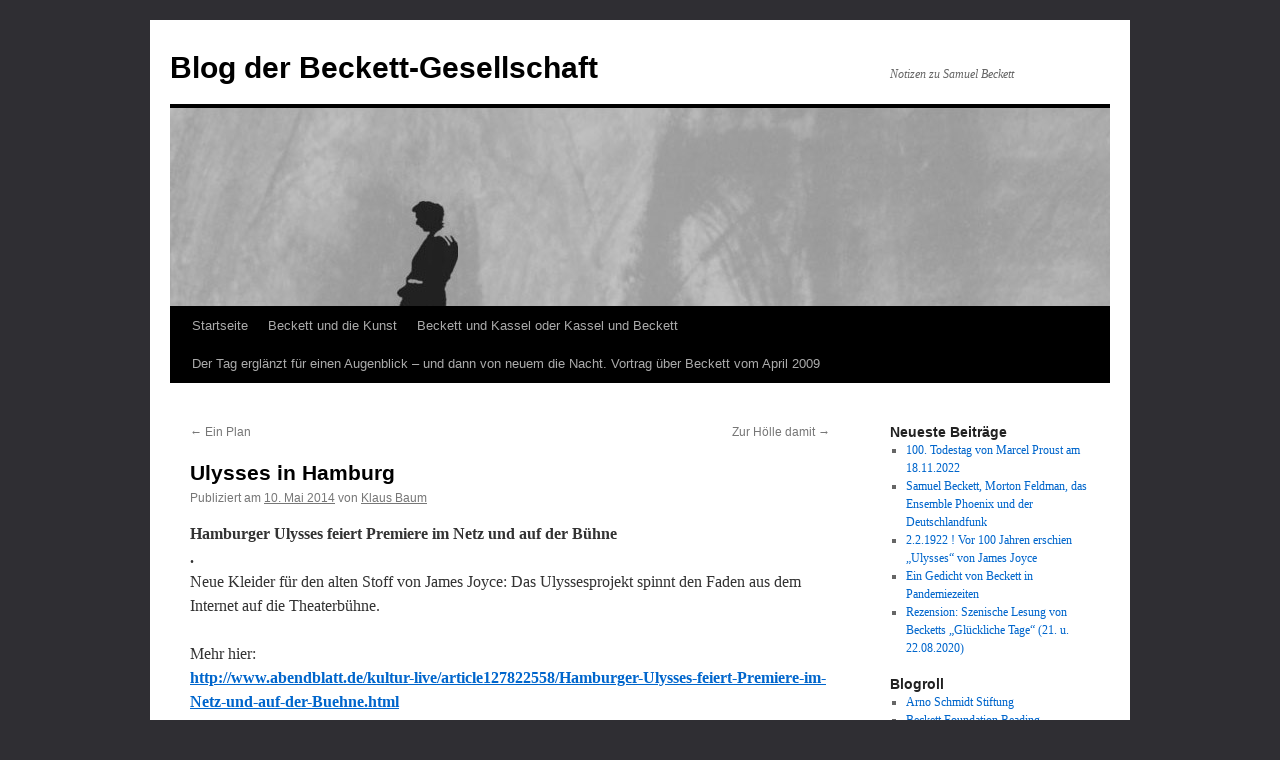

--- FILE ---
content_type: text/html; charset=UTF-8
request_url: http://blog.beckett-gesellschaft.de/ulysses-in-hamburg/
body_size: 7163
content:
<!DOCTYPE html>
<html lang="de">
<head>
<meta charset="UTF-8" />
<title>
Ulysses in Hamburg | Blog der Beckett-Gesellschaft	</title>
<link rel="profile" href="https://gmpg.org/xfn/11" />
<link rel="stylesheet" type="text/css" media="all" href="http://blog.beckett-gesellschaft.de/wp-content/themes/twentyten/style.css?ver=20190507" />
<link rel="pingback" href="http://blog.beckett-gesellschaft.de/xmlrpc.php">
<meta name='robots' content='max-image-preview:large' />
<link rel="alternate" type="application/rss+xml" title="Blog der Beckett-Gesellschaft &raquo; Feed" href="http://blog.beckett-gesellschaft.de/feed/" />
<link rel='stylesheet' id='wp-block-library-css'  href='http://blog.beckett-gesellschaft.de/wp-includes/css/dist/block-library/style.min.css?ver=5.7.14' type='text/css' media='all' />
<link rel='stylesheet' id='wp-block-library-theme-css'  href='http://blog.beckett-gesellschaft.de/wp-includes/css/dist/block-library/theme.min.css?ver=5.7.14' type='text/css' media='all' />
<link rel='stylesheet' id='fancybox-for-wp-css'  href='http://blog.beckett-gesellschaft.de/wp-content/plugins/fancybox-for-wordpress/assets/css/fancybox.css?ver=1.3.4' type='text/css' media='all' />
<link rel='stylesheet' id='twentyten-block-style-css'  href='http://blog.beckett-gesellschaft.de/wp-content/themes/twentyten/blocks.css?ver=20181218' type='text/css' media='all' />
<link rel='stylesheet' id='nextgen_widgets_style-css'  href='http://blog.beckett-gesellschaft.de/wp-content/plugins/nextgen-gallery/products/photocrati_nextgen/modules/widget/static/widgets.css?ver=3.11' type='text/css' media='all' />
<link rel='stylesheet' id='nextgen_basic_thumbnails_style-css'  href='http://blog.beckett-gesellschaft.de/wp-content/plugins/nextgen-gallery/products/photocrati_nextgen/modules/nextgen_basic_gallery/static/thumbnails/nextgen_basic_thumbnails.css?ver=3.11' type='text/css' media='all' />
<link rel='stylesheet' id='nextgen_basic_slideshow_style-css'  href='http://blog.beckett-gesellschaft.de/wp-content/plugins/nextgen-gallery/products/photocrati_nextgen/modules/nextgen_basic_gallery/static/slideshow/ngg_basic_slideshow.css?ver=3.11' type='text/css' media='all' />
<script type='text/javascript' src='http://blog.beckett-gesellschaft.de/wp-includes/js/jquery/jquery.min.js?ver=3.5.1' id='jquery-core-js'></script>
<script type='text/javascript' src='http://blog.beckett-gesellschaft.de/wp-includes/js/jquery/jquery-migrate.min.js?ver=3.3.2' id='jquery-migrate-js'></script>
<script type='text/javascript' src='http://blog.beckett-gesellschaft.de/wp-content/plugins/fancybox-for-wordpress/assets/js/jquery.fancybox.js?ver=1.3.4' id='fancybox-for-wp-js'></script>
<link rel="https://api.w.org/" href="http://blog.beckett-gesellschaft.de/wp-json/" /><link rel="alternate" type="application/json" href="http://blog.beckett-gesellschaft.de/wp-json/wp/v2/posts/2105" /><link rel="EditURI" type="application/rsd+xml" title="RSD" href="http://blog.beckett-gesellschaft.de/xmlrpc.php?rsd" />
<link rel="wlwmanifest" type="application/wlwmanifest+xml" href="http://blog.beckett-gesellschaft.de/wp-includes/wlwmanifest.xml" /> 
<meta name="generator" content="WordPress 5.7.14" />
<link rel="canonical" href="http://blog.beckett-gesellschaft.de/ulysses-in-hamburg/" />
<link rel='shortlink' href='http://blog.beckett-gesellschaft.de/?p=2105' />
<link rel="alternate" type="application/json+oembed" href="http://blog.beckett-gesellschaft.de/wp-json/oembed/1.0/embed?url=http%3A%2F%2Fblog.beckett-gesellschaft.de%2Fulysses-in-hamburg%2F" />
<link rel="alternate" type="text/xml+oembed" href="http://blog.beckett-gesellschaft.de/wp-json/oembed/1.0/embed?url=http%3A%2F%2Fblog.beckett-gesellschaft.de%2Fulysses-in-hamburg%2F&#038;format=xml" />

<!-- Fancybox for WordPress v3.3.3 -->
<style type="text/css">
	.fancybox-slide--image .fancybox-content{background-color: #FFFFFF}div.fancybox-caption{display:none !important;}
	
	img.fancybox-image{border-width:10px;border-color:#FFFFFF;border-style:solid;}
	div.fancybox-bg{background-color:rgba(102,102,102,0.3);opacity:1 !important;}div.fancybox-content{border-color:#FFFFFF}
	div#fancybox-title{background-color:#FFFFFF}
	div.fancybox-content{background-color:#FFFFFF}
	div#fancybox-title-inside{color:#333333}
	
	
	
	div.fancybox-caption p.caption-title{display:inline-block}
	div.fancybox-caption p.caption-title{font-size:14px}
	div.fancybox-caption p.caption-title{color:#333333}
	div.fancybox-caption {color:#333333}div.fancybox-caption p.caption-title {background:#fff; width:auto;padding:10px 30px;}div.fancybox-content p.caption-title{color:#333333;margin: 0;padding: 5px 0;}body.fancybox-active .fancybox-container .fancybox-stage .fancybox-content .fancybox-close-small{display:block;}
</style><script type="text/javascript">
	jQuery(function () {

		var mobileOnly = false;
		
		if (mobileOnly) {
			return;
		}

		jQuery.fn.getTitle = function () { // Copy the title of every IMG tag and add it to its parent A so that fancybox can show titles
			var arr = jQuery("a[data-fancybox]");
									jQuery.each(arr, function() {
										var title = jQuery(this).children("img").attr("title");
										 var caption = jQuery(this).next("figcaption").html();
                                        if(caption && title){jQuery(this).attr("title",title+" " + caption)}else if(title){ jQuery(this).attr("title",title);}else if(caption){jQuery(this).attr("title",caption);}
									});			}

		// Supported file extensions

				var thumbnails = jQuery("a:has(img)").not(".nolightbox").not('.envira-gallery-link').not('.ngg-simplelightbox').filter(function () {
			return /\.(jpe?g|png|gif|mp4|webp|bmp|pdf)(\?[^/]*)*$/i.test(jQuery(this).attr('href'))
		});
		

		// Add data-type iframe for links that are not images or videos.
		var iframeLinks = jQuery('.fancyboxforwp').filter(function () {
			return !/\.(jpe?g|png|gif|mp4|webp|bmp|pdf)(\?[^/]*)*$/i.test(jQuery(this).attr('href'))
		}).filter(function () {
			return !/vimeo|youtube/i.test(jQuery(this).attr('href'))
		});
		iframeLinks.attr({"data-type": "iframe"}).getTitle();

				// Gallery All
		thumbnails.addClass("fancyboxforwp").attr("data-fancybox", "gallery").getTitle();
		iframeLinks.attr({"data-fancybox": "gallery"}).getTitle();

		// Gallery type NONE
		
		// Call fancybox and apply it on any link with a rel atribute that starts with "fancybox", with the options set on the admin panel
		jQuery("a.fancyboxforwp").fancyboxforwp({
			loop: false,
			smallBtn: true,
			zoomOpacity: "auto",
			animationEffect: "fade",
			animationDuration: 500,
			transitionEffect: "fade",
			transitionDuration: "300",
			overlayShow: true,
			overlayOpacity: "0.3",
			titleShow: true,
			titlePosition: "inside",
			keyboard: true,
			showCloseButton: true,
			arrows: true,
			clickContent:false,
			clickSlide: "close",
			mobile: {
				clickContent: function (current, event) {
					return current.type === "image" ? "toggleControls" : false;
				},
				clickSlide: function (current, event) {
					return current.type === "image" ? "close" : "close";
				},
			},
			wheel: false,
			toolbar: true,
			preventCaptionOverlap: true,
			onInit: function() { },			onDeactivate
	: function() { },		beforeClose: function() { },			afterShow: function(instance) { jQuery( ".fancybox-image" ).on("click", function( ){ ( instance.isScaledDown() ) ? instance.scaleToActual() : instance.scaleToFit() }) },				afterClose: function() { },					caption : function( instance, item ) {var title ="";if("undefined" != typeof jQuery(this).context ){var title = jQuery(this).context.title;} else { var title = ("undefined" != typeof jQuery(this).attr("title")) ? jQuery(this).attr("title") : false;}var caption = jQuery(this).data('caption') || '';if ( item.type === 'image' && title.length ) {caption = (caption.length ? caption + '<br />' : '') + '<p class="caption-title">'+title+'</p>' ;}return caption;},
		afterLoad : function( instance, current ) {current.$content.append('<div class=\"fancybox-custom-caption inside-caption\" style=\" position: absolute;left:0;right:0;color:#000;margin:0 auto;bottom:0;text-align:center;background-color:#FFFFFF \">' + current.opts.caption + '</div>');},
			})
		;

			})
</script>
<!-- END Fancybox for WordPress -->
<style type="text/css" id="custom-background-css">
body.custom-background { background-color: #2f2e33; }
</style>
			<style type="text/css" id="wp-custom-css">
			.wp-block-image.size-full {margin: 0 0 1em;}
.wp-block-image img {height:auto}		</style>
		</head>

<body class="post-template-default single single-post postid-2105 single-format-standard custom-background">
<div id="wrapper" class="hfeed">
	<div id="header">
		<div id="masthead">
			<div id="branding" role="banner">
								<div id="site-title">
					<span>
						<a href="http://blog.beckett-gesellschaft.de/" title="Blog der Beckett-Gesellschaft" rel="home">Blog der Beckett-Gesellschaft</a>
					</span>
				</div>
				<div id="site-description">Notizen zu Samuel Beckett</div>

									<img src="http://blog.beckett-gesellschaft.de/wp-content/uploads/2011/04/headerImg1.jpg" width="940" height="198" alt="" />
								</div><!-- #branding -->

			<div id="access" role="navigation">
								<div class="skip-link screen-reader-text"><a href="#content" title="Zum Inhalt springen">Zum Inhalt springen</a></div>
				<div class="menu-header"><ul id="menu-menu-1" class="menu"><li id="menu-item-3233" class="menu-item menu-item-type-custom menu-item-object-custom menu-item-home menu-item-3233"><a href="http://blog.beckett-gesellschaft.de/">Startseite</a></li>
<li id="menu-item-3235" class="menu-item menu-item-type-post_type menu-item-object-page menu-item-3235"><a href="http://blog.beckett-gesellschaft.de/beckett-und-die-kunst/">Beckett und die Kunst</a></li>
<li id="menu-item-3236" class="menu-item menu-item-type-post_type menu-item-object-page menu-item-3236"><a href="http://blog.beckett-gesellschaft.de/beckett-und-kassel-oder-kassel-und-beckett/">Beckett und Kassel oder Kassel und Beckett</a></li>
<li id="menu-item-3238" class="menu-item menu-item-type-post_type menu-item-object-page menu-item-3238"><a href="http://blog.beckett-gesellschaft.de/68-2/">Der Tag erglänzt für einen Augenblick – und dann von neuem die Nacht. Vortrag über Beckett vom April 2009</a></li>
</ul></div>			</div><!-- #access -->
		</div><!-- #masthead -->
	</div><!-- #header -->

	<div id="main">

		<div id="container">
			<div id="content" role="main">

			

				<div id="nav-above" class="navigation">
					<div class="nav-previous"><a href="http://blog.beckett-gesellschaft.de/ein-plan/" rel="prev"><span class="meta-nav">&larr;</span> Ein Plan</a></div>
					<div class="nav-next"><a href="http://blog.beckett-gesellschaft.de/zur-hoelle-damit/" rel="next">Zur Hölle damit <span class="meta-nav">&rarr;</span></a></div>
				</div><!-- #nav-above -->

				<div id="post-2105" class="post-2105 post type-post status-publish format-standard hentry category-allgemein">
					<h1 class="entry-title">Ulysses in Hamburg</h1>

					<div class="entry-meta">
						<span class="meta-prep meta-prep-author">Publiziert am</span> <a href="http://blog.beckett-gesellschaft.de/ulysses-in-hamburg/" title="09:07" rel="bookmark"><span class="entry-date">10. Mai 2014</span></a> <span class="meta-sep">von</span> <span class="author vcard"><a class="url fn n" href="http://blog.beckett-gesellschaft.de/author/baum/" title="Alle Beiträge von Klaus Baum anzeigen">Klaus Baum</a></span>					</div><!-- .entry-meta -->

					<div class="entry-content">
						<p><strong>Hamburger Ulysses feiert Premiere im Netz und auf der Bühne<br />
.<br />
</strong>Neue Kleider für den alten Stoff von James Joyce: Das Ulyssesprojekt spinnt den Faden aus dem Internet auf die Theaterbühne.</p>
<p>Mehr hier:<br />
<strong><a href="http://www.abendblatt.de/kultur-live/article127822558/Hamburger-Ulysses-feiert-Premiere-im-Netz-und-auf-der-Buehne.html" target="_blank">http://www.abendblatt.de/kultur-live/article127822558/Hamburger-Ulysses-feiert-Premiere-im-Netz-und-auf-der-Buehne.html</a></strong></p>
<p>Und hier finden sich bereits die 14 Video-Episoden, die auf den Plot auf der Bühne hinführen:</p>
<p><span style="color: #ff0000;"><strong><a href="http://ulyssesprojekt.de/" target="_blank"><span style="color: #ff0000;">http://ulyssesprojekt.de/</span></a></strong></span></p>
											</div><!-- .entry-content -->

		
						<div class="entry-utility">
							Dieser Beitrag wurde unter <a href="http://blog.beckett-gesellschaft.de/category/allgemein/" rel="category tag">Allgemein</a> veröffentlicht. Setze ein Lesezeichen auf den <a href="http://blog.beckett-gesellschaft.de/ulysses-in-hamburg/" title="Permalink zu Ulysses in Hamburg" rel="bookmark">Permalink</a>.													</div><!-- .entry-utility -->
					</div><!-- #post-2105 -->

					<div id="nav-below" class="navigation">
						<div class="nav-previous"><a href="http://blog.beckett-gesellschaft.de/ein-plan/" rel="prev"><span class="meta-nav">&larr;</span> Ein Plan</a></div>
						<div class="nav-next"><a href="http://blog.beckett-gesellschaft.de/zur-hoelle-damit/" rel="next">Zur Hölle damit <span class="meta-nav">&rarr;</span></a></div>
					</div><!-- #nav-below -->

					
	
			</div><!-- #content -->
		</div><!-- #container -->


		<div id="primary" class="widget-area" role="complementary">
			<ul class="xoxo">


		<li id="recent-posts-3" class="widget-container widget_recent_entries">
		<h3 class="widget-title">Neueste Beiträge</h3>
		<ul>
											<li>
					<a href="http://blog.beckett-gesellschaft.de/100-todestag-von-marcel-proust-am-18-11-2022/">100. Todestag von Marcel Proust am 18.11.2022</a>
									</li>
											<li>
					<a href="http://blog.beckett-gesellschaft.de/samuel-beckett-morton-feldmann-das-ensemble-phoenix-und-der-der-deutschlandfunk/">Samuel Beckett, Morton Feldman, das Ensemble Phoenix und der Deutschlandfunk</a>
									</li>
											<li>
					<a href="http://blog.beckett-gesellschaft.de/2-2-1922-vor-100-jahren-erscheint-ulysses-von-james-joyce/">2.2.1922 ! Vor 100 Jahren erschien &#8222;Ulysses&#8220; von James Joyce</a>
									</li>
											<li>
					<a href="http://blog.beckett-gesellschaft.de/ein-gedicht-von-beckett-in-pandemiezeiten/">Ein Gedicht von Beckett in Pandemiezeiten</a>
									</li>
											<li>
					<a href="http://blog.beckett-gesellschaft.de/rezension-szenische-lesung-von-becketts-glueckliche-tage-21-u-22-08-2020/">Rezension: Szenische Lesung von Becketts &#8222;Glückliche Tage&#8220; (21. u. 22.08.2020)</a>
									</li>
					</ul>

		</li><li id="text-3" class="widget-container widget_text">			<div class="textwidget"></div>
		</li><li id="linkcat-3" class="widget-container widget_links"><h3 class="widget-title">Blogroll</h3>
	<ul class='xoxo blogroll'>
<li><a href="http://arno-schmidt-stiftung.de" target="_blank">Arno Schmidt Stiftung</a></li>
<li><a href="http://www.beckettfoundation.org.uk/">Beckett Foundation Reading</a></li>
<li><a href="http://www.thomasbernhard.at/index.php?id=107&#038;L=1">Das Thomas Bernhard Archiv</a></li>
<li><a href="http://www.gasl.org/wordpress/" target="_blank">Gesellschaft der Arno-Schmidt-Leser</a></li>
<li><a href="http://www.joycefoundation.ch/">James Joyce Foundation</a></li>
<li><a href="http://www.marcel-proust-gesellschaft.de/">Marcel Proust Gesellschaft</a></li>
<li><a href="http://robertwalser.ch/">Robert-Walser-Zentrum</a></li>

	</ul>
</li>
<li id="linkcat-2" class="widget-container widget_links"><h3 class="widget-title">Links</h3>
	<ul class='xoxo blogroll'>
<li><a href="http://www.samuel-beckett.net/ecrivain.html">beckett-net</a></li>
<li><a href="http://beckettucd.wordpress.com/">beckettucd.wordpress.com</a></li>
<li><a href="http://amor.cms.hu-berlin.de/~h1465b2k/index.html">Carola Veit</a></li>
<li><a href="http://www.thisiscolossal.com/2011/12/a-colossal-year/">colossal</a></li>
<li><a href="http://www.kafka-gesellschaft.de/">Deutsche Kafka-Gesellschaft</a></li>
<li><a href="http://www.ua.ac.be/main.aspx?c=*SBECKETT">Endpage</a></li>
<li><a href="http://www.hoelderlin-gesellschaft.de">http://www.hoelderlin-gesellschaft.de</a></li>
<li><a href="http://www.walterbenjamin.org/">International Walter Benjamin Society</a></li>
<li><a href="http://www.walter-benjamin.org/">Internationale Walter Benjamin Gesellschaft</a></li>
<li><a href="http://www.klausbaum.wordpress.com">klausbaum.wordpress.com</a></li>
<li><a href="http://www.literaturhaus-stuttgart.de/">Literaturhaus Stuttgart</a></li>
<li><a href="http://www.literaturhaus-berlin.de/">literaturhaus-berlin</a></li>
<li><a href="http://www.franzkafka.at/">Österreichische Franz Kafka Gesellschaft</a></li>
<li><a href="http://rachelmarsdenwords.wordpress.com/">Rachel Marsden</a></li>
<li><a href="http://www.rhystranter.com" title="Die englische Beckett-Seite">Rhys Tranter</a>
Die englische Beckett-Seite</li>
<li><a href="http://www.roswithaquadflieg.de/">Roswitha Quadflieg</a></li>
<li><a href="http://www.theaterheute.de/de/Home/index.html">Theaterheute</a></li>
<li><a href="https://www.youtube.com/watch?v=VDCODtL5PG4" title="Waiting for Godot, 1961">Warten auf Godot 1951</a>
Waiting for Godot, 1961</li>

	</ul>
</li>
<li id="calendar-3" class="widget-container widget_calendar"><div id="calendar_wrap" class="calendar_wrap"><table id="wp-calendar" class="wp-calendar-table">
	<caption>Januar 2026</caption>
	<thead>
	<tr>
		<th scope="col" title="Montag">M</th>
		<th scope="col" title="Dienstag">D</th>
		<th scope="col" title="Mittwoch">M</th>
		<th scope="col" title="Donnerstag">D</th>
		<th scope="col" title="Freitag">F</th>
		<th scope="col" title="Samstag">S</th>
		<th scope="col" title="Sonntag">S</th>
	</tr>
	</thead>
	<tbody>
	<tr>
		<td colspan="3" class="pad">&nbsp;</td><td>1</td><td>2</td><td>3</td><td>4</td>
	</tr>
	<tr>
		<td>5</td><td>6</td><td>7</td><td>8</td><td>9</td><td>10</td><td>11</td>
	</tr>
	<tr>
		<td>12</td><td>13</td><td>14</td><td>15</td><td>16</td><td>17</td><td>18</td>
	</tr>
	<tr>
		<td>19</td><td>20</td><td>21</td><td>22</td><td>23</td><td>24</td><td>25</td>
	</tr>
	<tr>
		<td>26</td><td>27</td><td>28</td><td>29</td><td>30</td><td id="today">31</td>
		<td class="pad" colspan="1">&nbsp;</td>
	</tr>
	</tbody>
	</table><nav aria-label="Vorherige und nächste Monate" class="wp-calendar-nav">
		<span class="wp-calendar-nav-prev"><a href="http://blog.beckett-gesellschaft.de/2022/11/">&laquo; Nov.</a></span>
		<span class="pad">&nbsp;</span>
		<span class="wp-calendar-nav-next">&nbsp;</span>
	</nav></div></li>
		<li id="recent-posts-4" class="widget-container widget_recent_entries">
		<h3 class="widget-title">Neueste Beiträge</h3>
		<ul>
											<li>
					<a href="http://blog.beckett-gesellschaft.de/100-todestag-von-marcel-proust-am-18-11-2022/">100. Todestag von Marcel Proust am 18.11.2022</a>
									</li>
											<li>
					<a href="http://blog.beckett-gesellschaft.de/samuel-beckett-morton-feldmann-das-ensemble-phoenix-und-der-der-deutschlandfunk/">Samuel Beckett, Morton Feldman, das Ensemble Phoenix und der Deutschlandfunk</a>
									</li>
											<li>
					<a href="http://blog.beckett-gesellschaft.de/2-2-1922-vor-100-jahren-erscheint-ulysses-von-james-joyce/">2.2.1922 ! Vor 100 Jahren erschien &#8222;Ulysses&#8220; von James Joyce</a>
									</li>
											<li>
					<a href="http://blog.beckett-gesellschaft.de/ein-gedicht-von-beckett-in-pandemiezeiten/">Ein Gedicht von Beckett in Pandemiezeiten</a>
									</li>
											<li>
					<a href="http://blog.beckett-gesellschaft.de/rezension-szenische-lesung-von-becketts-glueckliche-tage-21-u-22-08-2020/">Rezension: Szenische Lesung von Becketts &#8222;Glückliche Tage&#8220; (21. u. 22.08.2020)</a>
									</li>
					</ul>

		</li><li id="categories-3" class="widget-container widget_categories"><h3 class="widget-title">Notes</h3><form action="http://blog.beckett-gesellschaft.de" method="get"><label class="screen-reader-text" for="cat">Notes</label><select  name='cat' id='cat' class='postform' >
	<option value='-1'>Kategorie auswählen</option>
	<option class="level-0" value="1">Allgemein&nbsp;&nbsp;(705)</option>
</select>
</form>
<script type="text/javascript">
/* <![CDATA[ */
(function() {
	var dropdown = document.getElementById( "cat" );
	function onCatChange() {
		if ( dropdown.options[ dropdown.selectedIndex ].value > 0 ) {
			dropdown.parentNode.submit();
		}
	}
	dropdown.onchange = onCatChange;
})();
/* ]]> */
</script>

			</li><li id="meta-3" class="widget-container widget_meta"><h3 class="widget-title">admin</h3>
		<ul>
						<li><a href="http://blog.beckett-gesellschaft.de/wp-login.php">Anmelden</a></li>
			<li><a href="http://blog.beckett-gesellschaft.de/feed/">Feed der Einträge</a></li>
			<li><a href="http://blog.beckett-gesellschaft.de/comments/feed/">Kommentar-Feed</a></li>

			<li><a href="https://de.wordpress.org/">WordPress.org</a></li>
		</ul>

		</li><li id="search-2" class="widget-container widget_search"><form role="search" method="get" id="searchform" class="searchform" action="http://blog.beckett-gesellschaft.de/">
				<div>
					<label class="screen-reader-text" for="s">Suche nach:</label>
					<input type="text" value="" name="s" id="s" />
					<input type="submit" id="searchsubmit" value="Suchen" />
				</div>
			</form></li><li id="archives-2" class="widget-container widget_archive"><h3 class="widget-title">Archiv</h3>
			<ul>
					<li><a href='http://blog.beckett-gesellschaft.de/2022/11/'>November 2022</a></li>
	<li><a href='http://blog.beckett-gesellschaft.de/2022/10/'>Oktober 2022</a></li>
	<li><a href='http://blog.beckett-gesellschaft.de/2022/02/'>Februar 2022</a></li>
	<li><a href='http://blog.beckett-gesellschaft.de/2022/01/'>Januar 2022</a></li>
	<li><a href='http://blog.beckett-gesellschaft.de/2020/08/'>August 2020</a></li>
	<li><a href='http://blog.beckett-gesellschaft.de/2020/02/'>Februar 2020</a></li>
	<li><a href='http://blog.beckett-gesellschaft.de/2019/12/'>Dezember 2019</a></li>
	<li><a href='http://blog.beckett-gesellschaft.de/2019/11/'>November 2019</a></li>
	<li><a href='http://blog.beckett-gesellschaft.de/2019/07/'>Juli 2019</a></li>
	<li><a href='http://blog.beckett-gesellschaft.de/2019/05/'>Mai 2019</a></li>
	<li><a href='http://blog.beckett-gesellschaft.de/2019/03/'>März 2019</a></li>
	<li><a href='http://blog.beckett-gesellschaft.de/2019/01/'>Januar 2019</a></li>
	<li><a href='http://blog.beckett-gesellschaft.de/2018/12/'>Dezember 2018</a></li>
	<li><a href='http://blog.beckett-gesellschaft.de/2018/09/'>September 2018</a></li>
	<li><a href='http://blog.beckett-gesellschaft.de/2018/07/'>Juli 2018</a></li>
	<li><a href='http://blog.beckett-gesellschaft.de/2018/04/'>April 2018</a></li>
	<li><a href='http://blog.beckett-gesellschaft.de/2018/03/'>März 2018</a></li>
	<li><a href='http://blog.beckett-gesellschaft.de/2018/02/'>Februar 2018</a></li>
	<li><a href='http://blog.beckett-gesellschaft.de/2018/01/'>Januar 2018</a></li>
	<li><a href='http://blog.beckett-gesellschaft.de/2017/12/'>Dezember 2017</a></li>
	<li><a href='http://blog.beckett-gesellschaft.de/2017/11/'>November 2017</a></li>
	<li><a href='http://blog.beckett-gesellschaft.de/2017/09/'>September 2017</a></li>
	<li><a href='http://blog.beckett-gesellschaft.de/2017/08/'>August 2017</a></li>
	<li><a href='http://blog.beckett-gesellschaft.de/2017/07/'>Juli 2017</a></li>
	<li><a href='http://blog.beckett-gesellschaft.de/2017/06/'>Juni 2017</a></li>
	<li><a href='http://blog.beckett-gesellschaft.de/2017/05/'>Mai 2017</a></li>
	<li><a href='http://blog.beckett-gesellschaft.de/2017/04/'>April 2017</a></li>
	<li><a href='http://blog.beckett-gesellschaft.de/2017/03/'>März 2017</a></li>
	<li><a href='http://blog.beckett-gesellschaft.de/2017/02/'>Februar 2017</a></li>
	<li><a href='http://blog.beckett-gesellschaft.de/2017/01/'>Januar 2017</a></li>
	<li><a href='http://blog.beckett-gesellschaft.de/2016/12/'>Dezember 2016</a></li>
	<li><a href='http://blog.beckett-gesellschaft.de/2016/11/'>November 2016</a></li>
	<li><a href='http://blog.beckett-gesellschaft.de/2015/12/'>Dezember 2015</a></li>
	<li><a href='http://blog.beckett-gesellschaft.de/2015/11/'>November 2015</a></li>
	<li><a href='http://blog.beckett-gesellschaft.de/2015/10/'>Oktober 2015</a></li>
	<li><a href='http://blog.beckett-gesellschaft.de/2015/09/'>September 2015</a></li>
	<li><a href='http://blog.beckett-gesellschaft.de/2015/07/'>Juli 2015</a></li>
	<li><a href='http://blog.beckett-gesellschaft.de/2015/06/'>Juni 2015</a></li>
	<li><a href='http://blog.beckett-gesellschaft.de/2015/05/'>Mai 2015</a></li>
	<li><a href='http://blog.beckett-gesellschaft.de/2015/04/'>April 2015</a></li>
	<li><a href='http://blog.beckett-gesellschaft.de/2015/03/'>März 2015</a></li>
	<li><a href='http://blog.beckett-gesellschaft.de/2015/02/'>Februar 2015</a></li>
	<li><a href='http://blog.beckett-gesellschaft.de/2015/01/'>Januar 2015</a></li>
	<li><a href='http://blog.beckett-gesellschaft.de/2014/12/'>Dezember 2014</a></li>
	<li><a href='http://blog.beckett-gesellschaft.de/2014/11/'>November 2014</a></li>
	<li><a href='http://blog.beckett-gesellschaft.de/2014/10/'>Oktober 2014</a></li>
	<li><a href='http://blog.beckett-gesellschaft.de/2014/09/'>September 2014</a></li>
	<li><a href='http://blog.beckett-gesellschaft.de/2014/08/'>August 2014</a></li>
	<li><a href='http://blog.beckett-gesellschaft.de/2014/07/'>Juli 2014</a></li>
	<li><a href='http://blog.beckett-gesellschaft.de/2014/06/'>Juni 2014</a></li>
	<li><a href='http://blog.beckett-gesellschaft.de/2014/05/'>Mai 2014</a></li>
	<li><a href='http://blog.beckett-gesellschaft.de/2014/04/'>April 2014</a></li>
	<li><a href='http://blog.beckett-gesellschaft.de/2014/03/'>März 2014</a></li>
	<li><a href='http://blog.beckett-gesellschaft.de/2014/02/'>Februar 2014</a></li>
	<li><a href='http://blog.beckett-gesellschaft.de/2014/01/'>Januar 2014</a></li>
	<li><a href='http://blog.beckett-gesellschaft.de/2013/12/'>Dezember 2013</a></li>
	<li><a href='http://blog.beckett-gesellschaft.de/2013/11/'>November 2013</a></li>
	<li><a href='http://blog.beckett-gesellschaft.de/2013/10/'>Oktober 2013</a></li>
	<li><a href='http://blog.beckett-gesellschaft.de/2013/09/'>September 2013</a></li>
	<li><a href='http://blog.beckett-gesellschaft.de/2013/08/'>August 2013</a></li>
	<li><a href='http://blog.beckett-gesellschaft.de/2013/07/'>Juli 2013</a></li>
	<li><a href='http://blog.beckett-gesellschaft.de/2013/06/'>Juni 2013</a></li>
	<li><a href='http://blog.beckett-gesellschaft.de/2013/05/'>Mai 2013</a></li>
	<li><a href='http://blog.beckett-gesellschaft.de/2013/04/'>April 2013</a></li>
	<li><a href='http://blog.beckett-gesellschaft.de/2013/03/'>März 2013</a></li>
	<li><a href='http://blog.beckett-gesellschaft.de/2013/02/'>Februar 2013</a></li>
	<li><a href='http://blog.beckett-gesellschaft.de/2013/01/'>Januar 2013</a></li>
	<li><a href='http://blog.beckett-gesellschaft.de/2012/12/'>Dezember 2012</a></li>
	<li><a href='http://blog.beckett-gesellschaft.de/2012/11/'>November 2012</a></li>
	<li><a href='http://blog.beckett-gesellschaft.de/2012/09/'>September 2012</a></li>
	<li><a href='http://blog.beckett-gesellschaft.de/2012/08/'>August 2012</a></li>
	<li><a href='http://blog.beckett-gesellschaft.de/2012/07/'>Juli 2012</a></li>
	<li><a href='http://blog.beckett-gesellschaft.de/2012/06/'>Juni 2012</a></li>
	<li><a href='http://blog.beckett-gesellschaft.de/2012/05/'>Mai 2012</a></li>
	<li><a href='http://blog.beckett-gesellschaft.de/2012/04/'>April 2012</a></li>
	<li><a href='http://blog.beckett-gesellschaft.de/2012/03/'>März 2012</a></li>
	<li><a href='http://blog.beckett-gesellschaft.de/2012/02/'>Februar 2012</a></li>
	<li><a href='http://blog.beckett-gesellschaft.de/2012/01/'>Januar 2012</a></li>
	<li><a href='http://blog.beckett-gesellschaft.de/2011/12/'>Dezember 2011</a></li>
	<li><a href='http://blog.beckett-gesellschaft.de/2011/11/'>November 2011</a></li>
	<li><a href='http://blog.beckett-gesellschaft.de/2011/10/'>Oktober 2011</a></li>
	<li><a href='http://blog.beckett-gesellschaft.de/2011/09/'>September 2011</a></li>
	<li><a href='http://blog.beckett-gesellschaft.de/2011/08/'>August 2011</a></li>
	<li><a href='http://blog.beckett-gesellschaft.de/2011/05/'>Mai 2011</a></li>
	<li><a href='http://blog.beckett-gesellschaft.de/2011/04/'>April 2011</a></li>
			</ul>

			</li><li id="categories-2" class="widget-container widget_categories"><h3 class="widget-title">Kategorien</h3>
			<ul>
					<li class="cat-item cat-item-1"><a href="http://blog.beckett-gesellschaft.de/category/allgemein/">Allgemein</a>
</li>
			</ul>

			</li>			</ul>
		</div><!-- #primary .widget-area -->

	</div><!-- #main -->

	<div id="footer" role="contentinfo">
		<div id="colophon">



			<div id="footer-widget-area" role="complementary">

				<div id="first" class="widget-area">
					<ul class="xoxo">
						<li id="nav_menu-3" class="widget-container widget_nav_menu"><div class="menu-footer-menue-container"><ul id="menu-footer-menue" class="menu"><li id="menu-item-3241" class="menu-item menu-item-type-post_type menu-item-object-page menu-item-3241"><a href="http://blog.beckett-gesellschaft.de/impressum/">Impressum</a></li>
<li id="menu-item-3240" class="menu-item menu-item-type-post_type menu-item-object-page menu-item-3240"><a href="http://blog.beckett-gesellschaft.de/datenschutz-erklaerung/">Datenschutz</a></li>
</ul></div></li>					</ul>
				</div><!-- #first .widget-area -->




			</div><!-- #footer-widget-area -->

			<div id="site-info">
				<a href="http://blog.beckett-gesellschaft.de/" title="Blog der Beckett-Gesellschaft" rel="home">
					Blog der Beckett-Gesellschaft				</a>
							</div><!-- #site-info -->

			<div id="site-generator">
								<a href="https://de.wordpress.org/" class="imprint" title="Semantic Personal Publishing Platform">
					Proudly powered by WordPress.				</a>
			</div><!-- #site-generator -->

		</div><!-- #colophon -->
	</div><!-- #footer -->

</div><!-- #wrapper -->

<script type='text/javascript' src='http://blog.beckett-gesellschaft.de/wp-includes/js/wp-embed.min.js?ver=5.7.14' id='wp-embed-js'></script>
</body>
</html>
